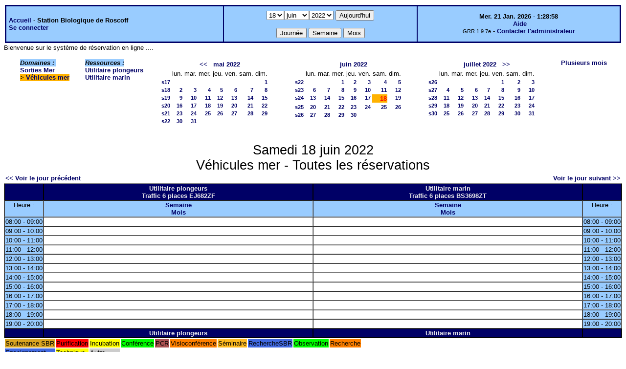

--- FILE ---
content_type: text/html;charset=iso-8859-1
request_url: http://web16.sb-roscoff.fr/intranet/grr-smo/day.php?year=2022&month=06&day=18&area=6
body_size: 35800
content:
<!DOCTYPE html PUBLIC "-//W3C//DTD XHTML 1.0 Strict//EN" "http://www.w3.org/TR/xhtml1/DTD/xhtml1-strict.dtd"><html>
<head>
<link rel="stylesheet" href="themes/default/css/style.css" type="text/css" />
<link href="include/admin_grr.css" rel="stylesheet" type="text/css" />
<style type="text/css">div#fixe   { position: fixed; bottom: 5%; right: 5%;}</style>
<link rel="SHORTCUT ICON" href="./favicon.ico" />
<title>GRR (Gestion et Réservation de Ressources) &nbsp;: Station Biologique de Roscoff</title>
<meta http-equiv="Content-Type" content="text/html; charset=iso-8859-1" />
<meta name="Robots" content="noindex" />
</head>

<body>
<script src="functions.js" type="text/javascript" ></script><script type="text/javascript" src="clock_fr.js"></script>   <script type="text/javascript">
    chaine_recherche = "Rechercher";
   	function onsubmitForm()
	{
	if(document.pressed == 'a')
	{
  	document.getElementById('day').selectedIndex=20;
		document.getElementById('month').selectedIndex=0;
		document.getElementById('year').selectedIndex=16;
  	var p=location.pathname;
	   	if(!p.match("day.php") && !p.match("week.php") && !p.match("week_all.php") && !p.match("month.php") && !p.match("month_all.php") && !p.match("month_all2.php") && !p.match("year.php"))
    document.getElementById('myform').action ="day.php";
	}
    if(document.pressed == 'd')
      document.getElementById('myform').action ="day.php";
    if(document.pressed == 'w')
    		document.getElementById('myform').action = "week_all.php";
    if(document.pressed == 'm')
    		document.getElementById('myform').action = "month_all.php";
    return true;
		}
		</script>
    
   <table width="100%" border="0">
    <tr>
      <td class="border_banner">
       <table width="100%" border="0">
        <tr>
        <td class="banner">
&nbsp;<a href="day.php?area=4&amp;day=18&amp;year=2022&amp;month=06">Accueil</a> - <b>Station Biologique de Roscoff</b><br />&nbsp;<a href='login.php'>Se connecter</a>     </td>
              <td class="banner"  align="center">
           <form id="myform" action="" method="get" onsubmit="return onsubmitForm();"><div>
           <select name="day" id="day">
<option>1</option>
<option>2</option>
<option>3</option>
<option>4</option>
<option>5</option>
<option>6</option>
<option>7</option>
<option>8</option>
<option>9</option>
<option>10</option>
<option>11</option>
<option>12</option>
<option>13</option>
<option>14</option>
<option>15</option>
<option>16</option>
<option>17</option>
<option selected="selected">18</option>
<option>19</option>
<option>20</option>
<option>21</option>
<option>22</option>
<option>23</option>
<option>24</option>
<option>25</option>
<option>26</option>
<option>27</option>
<option>28</option>
<option>29</option>
<option>30</option>
<option>31</option>
</select><select name="month" id="month">
<option value="1">janv.</option>
<option value="2">févr.</option>
<option value="3">mars</option>
<option value="4">avril</option>
<option value="5">mai</option>
<option value="6" selected="selected">juin</option>
<option value="7">juil.</option>
<option value="8">août</option>
<option value="9">sept.</option>
<option value="10">oct.</option>
<option value="11">nov.</option>
<option value="12">déc.</option>
</select><select name="year" id="year">
<option value="2010" >2010</option>
<option value="2011" >2011</option>
<option value="2012" >2012</option>
<option value="2013" >2013</option>
<option value="2014" >2014</option>
<option value="2015" >2015</option>
<option value="2016" >2016</option>
<option value="2017" >2017</option>
<option value="2018" >2018</option>
<option value="2019" >2019</option>
<option value="2020" >2020</option>
<option value="2021" >2021</option>
<option value="2022"  selected="selected">2022</option>
<option value="2023" >2023</option>
<option value="2024" >2024</option>
<option value="2025" >2025</option>
<option value="2026" >2026</option>
<option value="2027" >2027</option>
<option value="2028" >2028</option>
<option value="2029" >2029</option>
<option value="2030" >2030</option>
</select><input type="hidden" id="area_" name="area" value="6" />		   <input type="submit" value="Aujourd'hui" onclick="document.pressed='a'" />
           <br />
           <br />
           <input type="submit" value="Journée" onclick="document.pressed='d'" />
           <input type="submit" value="Semaine" onclick="document.pressed='w'" />
           <input type="submit" value="Mois" onclick="document.pressed='m'" />
           </div></form>
         </td>
                   <td class="banner" align="center">
      <script type="text/javascript"><!--
new LiveClock();
//--></script><br />&nbsp;<a href='javascript:centrerpopup("http://grr.mutualibre.org/documentation/index.php",800,480,"scrollbars=yes,statusbar=no,resizable=yes")'>Aide</a><br /><span class="small">GRR 1.9.7e</span> -     <script type="text/javascript">
    function encode_adresse(user,domain,debut) {
        var address = user+'@'+domain;
        var toWrite = '';
        if (debut > 0) {toWrite += '<'+'a href="mailto:';} else {toWrite +=';'};
        toWrite +=address
        document.write(toWrite);
    }
    function encode_fin_adresse(label) {
        var toWrite = '';
        toWrite +='">'+label+'</'+'a>';
        document.write(toWrite);
    }
    </script>
    <script type="text/javascript">encode_adresse('support.informatique','sb-roscoff.fr',1);encode_fin_adresse('Contacter l\'administrateur');</script>         </td>
        </tr>
       </table>
      </td>
     </tr>
    </table>
<div>
	Bienvenue sur le syst&egrave;me de r&eacute;servation en ligne ....</div>
<table width="100%" cellspacing="15"><tr>
<td>
</td><td><b><i><span class="bground">Domaines&nbsp;:&nbsp;</span></i></b><br /><a href="day.php?year=2022&amp;month=6&amp;day=18&amp;area=4">Sorties Mer</a><br />
<b><span class="week">&gt;&nbsp;<a href="day.php?year=2022&amp;month=6&amp;day=18&amp;area=6">Véhicules mer</a></span></b><br />
</td><td><b><i><span class="bground">Ressources&nbsp;: </span></i></b><br /><a href="week.php?year=2022&amp;month=6&amp;day=18&amp;&amp;room=107">Utilitaire plongeurs</a><br />
<a href="week.php?year=2022&amp;month=6&amp;day=18&amp;&amp;room=106">Utilitaire marin</a><br />
</td><td><table border = "0" class="calendar">
<tr><td></td>
<td align="center" valign="top" class="calendarHeader" colspan="7"><a title="Voir les réservations du mois pour toutes les ressources" href="month_all.php?year=2022&amp;month=04&amp;day=1&amp;area=6">&lt;&lt;</a>&nbsp;&nbsp;&nbsp;<a title="Voir les réservations du mois pour toutes les ressources" href="month_all.php?year=2022&amp;month=05&amp;day=1&amp;area=6">mai&nbsp;2022</a></td>
</tr>
<tr><td></td>
<td align="center" valign="top" class="calendarHeader">lun.</td>
<td align="center" valign="top" class="calendarHeader">mar.</td>
<td align="center" valign="top" class="calendarHeader">mer.</td>
<td align="center" valign="top" class="calendarHeader">jeu.</td>
<td align="center" valign="top" class="calendarHeader">ven.</td>
<td align="center" valign="top" class="calendarHeader">sam.</td>
<td align="center" valign="top" class="calendarHeader">dim.</td>
</tr>
<tr ><td class="calendarcol1" align="right" valign="top"><a title="Voir les réservations de la semaine pour toutes les ressources" href="week_all.php?year=2022&amp;month=05&amp;day=1&amp;area=6">s17</a></td>
<td class="calendar" align="right" valign="top">&nbsp;</td>
<td class="calendar" align="right" valign="top">&nbsp;</td>
<td class="calendar" align="right" valign="top">&nbsp;</td>
<td class="calendar" align="right" valign="top">&nbsp;</td>
<td class="calendar" align="right" valign="top">&nbsp;</td>
<td class="calendar" align="right" valign="top">&nbsp;</td>
<td class="calendar" align="right" valign="top"><a title="Voir toutes les ressources du domaine pour cette journée" href="day.php?year=2022&amp;month=05&amp;day=1&amp;area=6">1</a></td>
</tr>
<tr ><td class="calendarcol1" align="right" valign="top"><a title="Voir les réservations de la semaine pour toutes les ressources" href="week_all.php?year=2022&amp;month=05&amp;day=8&amp;area=6">s18</a></td>
<td class="calendar" align="right" valign="top"><a title="Voir toutes les ressources du domaine pour cette journée" href="day.php?year=2022&amp;month=05&amp;day=2&amp;area=6">2</a></td>
<td class="calendar" align="right" valign="top"><a title="Voir toutes les ressources du domaine pour cette journée" href="day.php?year=2022&amp;month=05&amp;day=3&amp;area=6">3</a></td>
<td class="calendar" align="right" valign="top"><a title="Voir toutes les ressources du domaine pour cette journée" href="day.php?year=2022&amp;month=05&amp;day=4&amp;area=6">4</a></td>
<td class="calendar" align="right" valign="top"><a title="Voir toutes les ressources du domaine pour cette journée" href="day.php?year=2022&amp;month=05&amp;day=5&amp;area=6">5</a></td>
<td class="calendar" align="right" valign="top"><a title="Voir toutes les ressources du domaine pour cette journée" href="day.php?year=2022&amp;month=05&amp;day=6&amp;area=6">6</a></td>
<td class="calendar" align="right" valign="top"><a title="Voir toutes les ressources du domaine pour cette journée" href="day.php?year=2022&amp;month=05&amp;day=7&amp;area=6">7</a></td>
<td class="calendar" align="right" valign="top"><a title="Voir toutes les ressources du domaine pour cette journée" href="day.php?year=2022&amp;month=05&amp;day=8&amp;area=6">8</a></td>
</tr>
<tr ><td class="calendarcol1" align="right" valign="top"><a title="Voir les réservations de la semaine pour toutes les ressources" href="week_all.php?year=2022&amp;month=05&amp;day=15&amp;area=6">s19</a></td>
<td class="calendar" align="right" valign="top"><a title="Voir toutes les ressources du domaine pour cette journée" href="day.php?year=2022&amp;month=05&amp;day=9&amp;area=6">9</a></td>
<td class="calendar" align="right" valign="top"><a title="Voir toutes les ressources du domaine pour cette journée" href="day.php?year=2022&amp;month=05&amp;day=10&amp;area=6">10</a></td>
<td class="calendar" align="right" valign="top"><a title="Voir toutes les ressources du domaine pour cette journée" href="day.php?year=2022&amp;month=05&amp;day=11&amp;area=6">11</a></td>
<td class="calendar" align="right" valign="top"><a title="Voir toutes les ressources du domaine pour cette journée" href="day.php?year=2022&amp;month=05&amp;day=12&amp;area=6">12</a></td>
<td class="calendar" align="right" valign="top"><a title="Voir toutes les ressources du domaine pour cette journée" href="day.php?year=2022&amp;month=05&amp;day=13&amp;area=6">13</a></td>
<td class="calendar" align="right" valign="top"><a title="Voir toutes les ressources du domaine pour cette journée" href="day.php?year=2022&amp;month=05&amp;day=14&amp;area=6">14</a></td>
<td class="calendar" align="right" valign="top"><a title="Voir toutes les ressources du domaine pour cette journée" href="day.php?year=2022&amp;month=05&amp;day=15&amp;area=6">15</a></td>
</tr>
<tr ><td class="calendarcol1" align="right" valign="top"><a title="Voir les réservations de la semaine pour toutes les ressources" href="week_all.php?year=2022&amp;month=05&amp;day=22&amp;area=6">s20</a></td>
<td class="calendar" align="right" valign="top"><a title="Voir toutes les ressources du domaine pour cette journée" href="day.php?year=2022&amp;month=05&amp;day=16&amp;area=6">16</a></td>
<td class="calendar" align="right" valign="top"><a title="Voir toutes les ressources du domaine pour cette journée" href="day.php?year=2022&amp;month=05&amp;day=17&amp;area=6">17</a></td>
<td class="calendar" align="right" valign="top"><a title="Voir toutes les ressources du domaine pour cette journée" href="day.php?year=2022&amp;month=05&amp;day=18&amp;area=6">18</a></td>
<td class="calendar" align="right" valign="top"><a title="Voir toutes les ressources du domaine pour cette journée" href="day.php?year=2022&amp;month=05&amp;day=19&amp;area=6">19</a></td>
<td class="calendar" align="right" valign="top"><a title="Voir toutes les ressources du domaine pour cette journée" href="day.php?year=2022&amp;month=05&amp;day=20&amp;area=6">20</a></td>
<td class="calendar" align="right" valign="top"><a title="Voir toutes les ressources du domaine pour cette journée" href="day.php?year=2022&amp;month=05&amp;day=21&amp;area=6">21</a></td>
<td class="calendar" align="right" valign="top"><a title="Voir toutes les ressources du domaine pour cette journée" href="day.php?year=2022&amp;month=05&amp;day=22&amp;area=6">22</a></td>
</tr>
<tr ><td class="calendarcol1" align="right" valign="top"><a title="Voir les réservations de la semaine pour toutes les ressources" href="week_all.php?year=2022&amp;month=05&amp;day=29&amp;area=6">s21</a></td>
<td class="calendar" align="right" valign="top"><a title="Voir toutes les ressources du domaine pour cette journée" href="day.php?year=2022&amp;month=05&amp;day=23&amp;area=6">23</a></td>
<td class="calendar" align="right" valign="top"><a title="Voir toutes les ressources du domaine pour cette journée" href="day.php?year=2022&amp;month=05&amp;day=24&amp;area=6">24</a></td>
<td class="calendar" align="right" valign="top"><a title="Voir toutes les ressources du domaine pour cette journée" href="day.php?year=2022&amp;month=05&amp;day=25&amp;area=6">25</a></td>
<td class="calendar" align="right" valign="top"><a title="Voir toutes les ressources du domaine pour cette journée" href="day.php?year=2022&amp;month=05&amp;day=26&amp;area=6">26</a></td>
<td class="calendar" align="right" valign="top"><a title="Voir toutes les ressources du domaine pour cette journée" href="day.php?year=2022&amp;month=05&amp;day=27&amp;area=6">27</a></td>
<td class="calendar" align="right" valign="top"><a title="Voir toutes les ressources du domaine pour cette journée" href="day.php?year=2022&amp;month=05&amp;day=28&amp;area=6">28</a></td>
<td class="calendar" align="right" valign="top"><a title="Voir toutes les ressources du domaine pour cette journée" href="day.php?year=2022&amp;month=05&amp;day=29&amp;area=6">29</a></td>
</tr>
<tr ><td class="calendarcol1" align="right" valign="top"><a title="Voir les réservations de la semaine pour toutes les ressources" href="week_all.php?year=2022&amp;month=05&amp;day=31&amp;area=6">s22</a></td>
<td class="calendar" align="right" valign="top"><a title="Voir toutes les ressources du domaine pour cette journée" href="day.php?year=2022&amp;month=05&amp;day=30&amp;area=6">30</a></td>
<td class="calendar" align="right" valign="top"><a title="Voir toutes les ressources du domaine pour cette journée" href="day.php?year=2022&amp;month=05&amp;day=31&amp;area=6">31</a></td>
<td class="calendar" align="right" valign="top">&nbsp;</td>
<td class="calendar" align="right" valign="top">&nbsp;</td>
<td class="calendar" align="right" valign="top">&nbsp;</td>
<td class="calendar" align="right" valign="top">&nbsp;</td>
<td class="calendar" align="right" valign="top">&nbsp;</td>
</tr>
<tr><td>&nbsp;</td></tr></table>
</td><td><table border = "0" class="calendar">
<tr><td></td>
<td align="center" valign="top" class="calendarHeader" colspan="7"><a title="Voir les réservations du mois pour toutes les ressources" href="month_all.php?year=2022&amp;month=06&amp;day=1&amp;area=6">juin&nbsp;2022</a></td>
</tr>
<tr><td></td>
<td align="center" valign="top" class="calendarHeader">lun.</td>
<td align="center" valign="top" class="calendarHeader">mar.</td>
<td align="center" valign="top" class="calendarHeader">mer.</td>
<td align="center" valign="top" class="calendarHeader">jeu.</td>
<td align="center" valign="top" class="calendarHeader">ven.</td>
<td align="center" valign="top" class="calendarHeader">sam.</td>
<td align="center" valign="top" class="calendarHeader">dim.</td>
</tr>
<tr ><td class="calendarcol1" align="right" valign="top"><a title="Voir les réservations de la semaine pour toutes les ressources" href="week_all.php?year=2022&amp;month=06&amp;day=1&amp;area=6">s22</a></td>
<td class="calendar" align="right" valign="top">&nbsp;</td>
<td class="calendar" align="right" valign="top">&nbsp;</td>
<td class="calendar" align="right" valign="top"><a title="Voir toutes les ressources du domaine pour cette journée" href="day.php?year=2022&amp;month=06&amp;day=1&amp;area=6">1</a></td>
<td class="calendar" align="right" valign="top"><a title="Voir toutes les ressources du domaine pour cette journée" href="day.php?year=2022&amp;month=06&amp;day=2&amp;area=6">2</a></td>
<td class="calendar" align="right" valign="top"><a title="Voir toutes les ressources du domaine pour cette journée" href="day.php?year=2022&amp;month=06&amp;day=3&amp;area=6">3</a></td>
<td class="calendar" align="right" valign="top"><a title="Voir toutes les ressources du domaine pour cette journée" href="day.php?year=2022&amp;month=06&amp;day=4&amp;area=6">4</a></td>
<td class="calendar" align="right" valign="top"><a title="Voir toutes les ressources du domaine pour cette journée" href="day.php?year=2022&amp;month=06&amp;day=5&amp;area=6">5</a></td>
</tr>
<tr ><td class="calendarcol1" align="right" valign="top"><a title="Voir les réservations de la semaine pour toutes les ressources" href="week_all.php?year=2022&amp;month=06&amp;day=8&amp;area=6">s23</a></td>
<td class="calendar" align="right" valign="top"><a title="Voir toutes les ressources du domaine pour cette journée" href="day.php?year=2022&amp;month=06&amp;day=6&amp;area=6">6</a></td>
<td class="calendar" align="right" valign="top"><a title="Voir toutes les ressources du domaine pour cette journée" href="day.php?year=2022&amp;month=06&amp;day=7&amp;area=6">7</a></td>
<td class="calendar" align="right" valign="top"><a title="Voir toutes les ressources du domaine pour cette journée" href="day.php?year=2022&amp;month=06&amp;day=8&amp;area=6">8</a></td>
<td class="calendar" align="right" valign="top"><a title="Voir toutes les ressources du domaine pour cette journée" href="day.php?year=2022&amp;month=06&amp;day=9&amp;area=6">9</a></td>
<td class="calendar" align="right" valign="top"><a title="Voir toutes les ressources du domaine pour cette journée" href="day.php?year=2022&amp;month=06&amp;day=10&amp;area=6">10</a></td>
<td class="calendar" align="right" valign="top"><a title="Voir toutes les ressources du domaine pour cette journée" href="day.php?year=2022&amp;month=06&amp;day=11&amp;area=6">11</a></td>
<td class="calendar" align="right" valign="top"><a title="Voir toutes les ressources du domaine pour cette journée" href="day.php?year=2022&amp;month=06&amp;day=12&amp;area=6">12</a></td>
</tr>
<tr ><td class="calendarcol1" align="right" valign="top"><a title="Voir les réservations de la semaine pour toutes les ressources" href="week_all.php?year=2022&amp;month=06&amp;day=15&amp;area=6">s24</a></td>
<td class="calendar" align="right" valign="top"><a title="Voir toutes les ressources du domaine pour cette journée" href="day.php?year=2022&amp;month=06&amp;day=13&amp;area=6">13</a></td>
<td class="calendar" align="right" valign="top"><a title="Voir toutes les ressources du domaine pour cette journée" href="day.php?year=2022&amp;month=06&amp;day=14&amp;area=6">14</a></td>
<td class="calendar" align="right" valign="top"><a title="Voir toutes les ressources du domaine pour cette journée" href="day.php?year=2022&amp;month=06&amp;day=15&amp;area=6">15</a></td>
<td class="calendar" align="right" valign="top"><a title="Voir toutes les ressources du domaine pour cette journée" href="day.php?year=2022&amp;month=06&amp;day=16&amp;area=6">16</a></td>
<td class="calendar" align="right" valign="top"><a title="Voir toutes les ressources du domaine pour cette journée" href="day.php?year=2022&amp;month=06&amp;day=17&amp;area=6">17</a></td>
<td class="week" align="right" valign="top"><a title="Voir toutes les ressources du domaine pour cette journée" href="day.php?year=2022&amp;month=06&amp;day=18&amp;area=6"><span class="cal_current_day">18</span></a></td>
<td class="calendar" align="right" valign="top"><a title="Voir toutes les ressources du domaine pour cette journée" href="day.php?year=2022&amp;month=06&amp;day=19&amp;area=6">19</a></td>
</tr>
<tr ><td class="calendarcol1" align="right" valign="top"><a title="Voir les réservations de la semaine pour toutes les ressources" href="week_all.php?year=2022&amp;month=06&amp;day=22&amp;area=6">s25</a></td>
<td class="calendar" align="right" valign="top"><a title="Voir toutes les ressources du domaine pour cette journée" href="day.php?year=2022&amp;month=06&amp;day=20&amp;area=6">20</a></td>
<td class="calendar" align="right" valign="top"><a title="Voir toutes les ressources du domaine pour cette journée" href="day.php?year=2022&amp;month=06&amp;day=21&amp;area=6">21</a></td>
<td class="calendar" align="right" valign="top"><a title="Voir toutes les ressources du domaine pour cette journée" href="day.php?year=2022&amp;month=06&amp;day=22&amp;area=6">22</a></td>
<td class="calendar" align="right" valign="top"><a title="Voir toutes les ressources du domaine pour cette journée" href="day.php?year=2022&amp;month=06&amp;day=23&amp;area=6">23</a></td>
<td class="calendar" align="right" valign="top"><a title="Voir toutes les ressources du domaine pour cette journée" href="day.php?year=2022&amp;month=06&amp;day=24&amp;area=6">24</a></td>
<td class="calendar" align="right" valign="top"><a title="Voir toutes les ressources du domaine pour cette journée" href="day.php?year=2022&amp;month=06&amp;day=25&amp;area=6">25</a></td>
<td class="calendar" align="right" valign="top"><a title="Voir toutes les ressources du domaine pour cette journée" href="day.php?year=2022&amp;month=06&amp;day=26&amp;area=6">26</a></td>
</tr>
<tr ><td class="calendarcol1" align="right" valign="top"><a title="Voir les réservations de la semaine pour toutes les ressources" href="week_all.php?year=2022&amp;month=06&amp;day=29&amp;area=6">s26</a></td>
<td class="calendar" align="right" valign="top"><a title="Voir toutes les ressources du domaine pour cette journée" href="day.php?year=2022&amp;month=06&amp;day=27&amp;area=6">27</a></td>
<td class="calendar" align="right" valign="top"><a title="Voir toutes les ressources du domaine pour cette journée" href="day.php?year=2022&amp;month=06&amp;day=28&amp;area=6">28</a></td>
<td class="calendar" align="right" valign="top"><a title="Voir toutes les ressources du domaine pour cette journée" href="day.php?year=2022&amp;month=06&amp;day=29&amp;area=6">29</a></td>
<td class="calendar" align="right" valign="top"><a title="Voir toutes les ressources du domaine pour cette journée" href="day.php?year=2022&amp;month=06&amp;day=30&amp;area=6">30</a></td>
<td class="calendar" align="right" valign="top">&nbsp;</td>
<td class="calendar" align="right" valign="top">&nbsp;</td>
<td class="calendar" align="right" valign="top">&nbsp;</td>
</tr>
<tr><td>&nbsp;</td></tr></table>
</td><td><table border = "0" class="calendar">
<tr><td></td>
<td align="center" valign="top" class="calendarHeader" colspan="7"><a title="Voir les réservations du mois pour toutes les ressources" href="month_all.php?year=2022&amp;month=07&amp;day=1&amp;area=6">juillet&nbsp;2022</a>&nbsp;&nbsp;&nbsp;<a title="Voir les réservations du mois pour toutes les ressources" href="month_all.php?year=2022&amp;month=08&amp;day=1&amp;area=6">&gt;&gt;</a></td>
</tr>
<tr><td></td>
<td align="center" valign="top" class="calendarHeader">lun.</td>
<td align="center" valign="top" class="calendarHeader">mar.</td>
<td align="center" valign="top" class="calendarHeader">mer.</td>
<td align="center" valign="top" class="calendarHeader">jeu.</td>
<td align="center" valign="top" class="calendarHeader">ven.</td>
<td align="center" valign="top" class="calendarHeader">sam.</td>
<td align="center" valign="top" class="calendarHeader">dim.</td>
</tr>
<tr ><td class="calendarcol1" align="right" valign="top"><a title="Voir les réservations de la semaine pour toutes les ressources" href="week_all.php?year=2022&amp;month=07&amp;day=1&amp;area=6">s26</a></td>
<td class="calendar" align="right" valign="top">&nbsp;</td>
<td class="calendar" align="right" valign="top">&nbsp;</td>
<td class="calendar" align="right" valign="top">&nbsp;</td>
<td class="calendar" align="right" valign="top">&nbsp;</td>
<td class="calendar" align="right" valign="top"><a title="Voir toutes les ressources du domaine pour cette journée" href="day.php?year=2022&amp;month=07&amp;day=1&amp;area=6">1</a></td>
<td class="calendar" align="right" valign="top"><a title="Voir toutes les ressources du domaine pour cette journée" href="day.php?year=2022&amp;month=07&amp;day=2&amp;area=6">2</a></td>
<td class="calendar" align="right" valign="top"><a title="Voir toutes les ressources du domaine pour cette journée" href="day.php?year=2022&amp;month=07&amp;day=3&amp;area=6">3</a></td>
</tr>
<tr ><td class="calendarcol1" align="right" valign="top"><a title="Voir les réservations de la semaine pour toutes les ressources" href="week_all.php?year=2022&amp;month=07&amp;day=8&amp;area=6">s27</a></td>
<td class="calendar" align="right" valign="top"><a title="Voir toutes les ressources du domaine pour cette journée" href="day.php?year=2022&amp;month=07&amp;day=4&amp;area=6">4</a></td>
<td class="calendar" align="right" valign="top"><a title="Voir toutes les ressources du domaine pour cette journée" href="day.php?year=2022&amp;month=07&amp;day=5&amp;area=6">5</a></td>
<td class="calendar" align="right" valign="top"><a title="Voir toutes les ressources du domaine pour cette journée" href="day.php?year=2022&amp;month=07&amp;day=6&amp;area=6">6</a></td>
<td class="calendar" align="right" valign="top"><a title="Voir toutes les ressources du domaine pour cette journée" href="day.php?year=2022&amp;month=07&amp;day=7&amp;area=6">7</a></td>
<td class="calendar" align="right" valign="top"><a title="Voir toutes les ressources du domaine pour cette journée" href="day.php?year=2022&amp;month=07&amp;day=8&amp;area=6">8</a></td>
<td class="calendar" align="right" valign="top"><a title="Voir toutes les ressources du domaine pour cette journée" href="day.php?year=2022&amp;month=07&amp;day=9&amp;area=6">9</a></td>
<td class="calendar" align="right" valign="top"><a title="Voir toutes les ressources du domaine pour cette journée" href="day.php?year=2022&amp;month=07&amp;day=10&amp;area=6">10</a></td>
</tr>
<tr ><td class="calendarcol1" align="right" valign="top"><a title="Voir les réservations de la semaine pour toutes les ressources" href="week_all.php?year=2022&amp;month=07&amp;day=15&amp;area=6">s28</a></td>
<td class="calendar" align="right" valign="top"><a title="Voir toutes les ressources du domaine pour cette journée" href="day.php?year=2022&amp;month=07&amp;day=11&amp;area=6">11</a></td>
<td class="calendar" align="right" valign="top"><a title="Voir toutes les ressources du domaine pour cette journée" href="day.php?year=2022&amp;month=07&amp;day=12&amp;area=6">12</a></td>
<td class="calendar" align="right" valign="top"><a title="Voir toutes les ressources du domaine pour cette journée" href="day.php?year=2022&amp;month=07&amp;day=13&amp;area=6">13</a></td>
<td class="calendar" align="right" valign="top"><a title="Voir toutes les ressources du domaine pour cette journée" href="day.php?year=2022&amp;month=07&amp;day=14&amp;area=6">14</a></td>
<td class="calendar" align="right" valign="top"><a title="Voir toutes les ressources du domaine pour cette journée" href="day.php?year=2022&amp;month=07&amp;day=15&amp;area=6">15</a></td>
<td class="calendar" align="right" valign="top"><a title="Voir toutes les ressources du domaine pour cette journée" href="day.php?year=2022&amp;month=07&amp;day=16&amp;area=6">16</a></td>
<td class="calendar" align="right" valign="top"><a title="Voir toutes les ressources du domaine pour cette journée" href="day.php?year=2022&amp;month=07&amp;day=17&amp;area=6">17</a></td>
</tr>
<tr ><td class="calendarcol1" align="right" valign="top"><a title="Voir les réservations de la semaine pour toutes les ressources" href="week_all.php?year=2022&amp;month=07&amp;day=22&amp;area=6">s29</a></td>
<td class="calendar" align="right" valign="top"><a title="Voir toutes les ressources du domaine pour cette journée" href="day.php?year=2022&amp;month=07&amp;day=18&amp;area=6">18</a></td>
<td class="calendar" align="right" valign="top"><a title="Voir toutes les ressources du domaine pour cette journée" href="day.php?year=2022&amp;month=07&amp;day=19&amp;area=6">19</a></td>
<td class="calendar" align="right" valign="top"><a title="Voir toutes les ressources du domaine pour cette journée" href="day.php?year=2022&amp;month=07&amp;day=20&amp;area=6">20</a></td>
<td class="calendar" align="right" valign="top"><a title="Voir toutes les ressources du domaine pour cette journée" href="day.php?year=2022&amp;month=07&amp;day=21&amp;area=6">21</a></td>
<td class="calendar" align="right" valign="top"><a title="Voir toutes les ressources du domaine pour cette journée" href="day.php?year=2022&amp;month=07&amp;day=22&amp;area=6">22</a></td>
<td class="calendar" align="right" valign="top"><a title="Voir toutes les ressources du domaine pour cette journée" href="day.php?year=2022&amp;month=07&amp;day=23&amp;area=6">23</a></td>
<td class="calendar" align="right" valign="top"><a title="Voir toutes les ressources du domaine pour cette journée" href="day.php?year=2022&amp;month=07&amp;day=24&amp;area=6">24</a></td>
</tr>
<tr ><td class="calendarcol1" align="right" valign="top"><a title="Voir les réservations de la semaine pour toutes les ressources" href="week_all.php?year=2022&amp;month=07&amp;day=29&amp;area=6">s30</a></td>
<td class="calendar" align="right" valign="top"><a title="Voir toutes les ressources du domaine pour cette journée" href="day.php?year=2022&amp;month=07&amp;day=25&amp;area=6">25</a></td>
<td class="calendar" align="right" valign="top"><a title="Voir toutes les ressources du domaine pour cette journée" href="day.php?year=2022&amp;month=07&amp;day=26&amp;area=6">26</a></td>
<td class="calendar" align="right" valign="top"><a title="Voir toutes les ressources du domaine pour cette journée" href="day.php?year=2022&amp;month=07&amp;day=27&amp;area=6">27</a></td>
<td class="calendar" align="right" valign="top"><a title="Voir toutes les ressources du domaine pour cette journée" href="day.php?year=2022&amp;month=07&amp;day=28&amp;area=6">28</a></td>
<td class="calendar" align="right" valign="top"><a title="Voir toutes les ressources du domaine pour cette journée" href="day.php?year=2022&amp;month=07&amp;day=29&amp;area=6">29</a></td>
<td class="calendar" align="right" valign="top"><a title="Voir toutes les ressources du domaine pour cette journée" href="day.php?year=2022&amp;month=07&amp;day=30&amp;area=6">30</a></td>
<td class="calendar" align="right" valign="top"><a title="Voir toutes les ressources du domaine pour cette journée" href="day.php?year=2022&amp;month=07&amp;day=31&amp;area=6">31</a></td>
</tr>
<tr><td>&nbsp;</td></tr></table>
</td><td><a title="Voir les réservations sur plusieurs mois pour toutes les ressources du domaine" href="year.php?area=6">Plusieurs mois</a></td></tr></table><div class="titre_planning">Samedi 18 juin 2022<br />Véhicules mer - Toutes les réservations</div>
<table width="100%"><tr>
<td>
<a href="day.php?year=2022&amp;month=06&amp;day=17&amp;area=6">&lt;&lt; Voir le jour précédent</a></td>
<td align="right"><a href="day.php?year=2022&amp;month=06&amp;day=19&amp;area=6">Voir le jour suivant &gt;&gt;</a></td>
</tr></table>
<table cellspacing="0" border="1" width="100%"><tr>
<th style="width:5%;">&nbsp;</th><th style="width:45%;" >Utilitaire plongeurs
<br />Traffic 6 places EJ682ZF
<br /></th><th style="width:45%;" >Utilitaire marin
<br />Traffic 6 places BS3698ZT
<br /></th><th  style="width:5%;">&nbsp;</th></tr>
<tr>
<td class="cell_hours" >Heure&nbsp;:</td>
<td class="cell_hours" ><a title="Voir les réservations de la semaine pour cette ressource"  href="week.php?year=2022&amp;month=6&amp;day=18&amp;room=107">Semaine</a><br /><a title="Voir les réservations du mois pour cette ressource" href="month.php?year=2022&amp;month=6&amp;day=18&amp;room=107">Mois</a></td>
<td class="cell_hours" ><a title="Voir les réservations de la semaine pour cette ressource"  href="week.php?year=2022&amp;month=6&amp;day=18&amp;room=106">Semaine</a><br /><a title="Voir les réservations du mois pour cette ressource" href="month.php?year=2022&amp;month=6&amp;day=18&amp;room=106">Mois</a></td>
<td class="cell_hours" >Heure&nbsp;:</td>
</tr>
<tr>
<td class="cell_hours" >08:00&nbsp;-&nbsp;09:00</td>
<td class="empty_cell" >&nbsp;</td>
<td class="empty_cell" >&nbsp;</td>
<td class="cell_hours" >08:00&nbsp;-&nbsp;09:00</td>
</tr>
<tr>
<td class="cell_hours" >09:00&nbsp;-&nbsp;10:00</td>
<td class="empty_cell" >&nbsp;</td>
<td class="empty_cell" >&nbsp;</td>
<td class="cell_hours" >09:00&nbsp;-&nbsp;10:00</td>
</tr>
<tr>
<td class="cell_hours" >10:00&nbsp;-&nbsp;11:00</td>
<td class="empty_cell" >&nbsp;</td>
<td class="empty_cell" >&nbsp;</td>
<td class="cell_hours" >10:00&nbsp;-&nbsp;11:00</td>
</tr>
<tr>
<td class="cell_hours" >11:00&nbsp;-&nbsp;12:00</td>
<td class="empty_cell" >&nbsp;</td>
<td class="empty_cell" >&nbsp;</td>
<td class="cell_hours" >11:00&nbsp;-&nbsp;12:00</td>
</tr>
<tr>
<td class="cell_hours" >12:00&nbsp;-&nbsp;13:00</td>
<td class="empty_cell" >&nbsp;</td>
<td class="empty_cell" >&nbsp;</td>
<td class="cell_hours" >12:00&nbsp;-&nbsp;13:00</td>
</tr>
<tr>
<td class="cell_hours" >13:00&nbsp;-&nbsp;14:00</td>
<td class="empty_cell" >&nbsp;</td>
<td class="empty_cell" >&nbsp;</td>
<td class="cell_hours" >13:00&nbsp;-&nbsp;14:00</td>
</tr>
<tr>
<td class="cell_hours" >14:00&nbsp;-&nbsp;15:00</td>
<td class="empty_cell" >&nbsp;</td>
<td class="empty_cell" >&nbsp;</td>
<td class="cell_hours" >14:00&nbsp;-&nbsp;15:00</td>
</tr>
<tr>
<td class="cell_hours" >15:00&nbsp;-&nbsp;16:00</td>
<td class="empty_cell" >&nbsp;</td>
<td class="empty_cell" >&nbsp;</td>
<td class="cell_hours" >15:00&nbsp;-&nbsp;16:00</td>
</tr>
<tr>
<td class="cell_hours" >16:00&nbsp;-&nbsp;17:00</td>
<td class="empty_cell" >&nbsp;</td>
<td class="empty_cell" >&nbsp;</td>
<td class="cell_hours" >16:00&nbsp;-&nbsp;17:00</td>
</tr>
<tr>
<td class="cell_hours" >17:00&nbsp;-&nbsp;18:00</td>
<td class="empty_cell" >&nbsp;</td>
<td class="empty_cell" >&nbsp;</td>
<td class="cell_hours" >17:00&nbsp;-&nbsp;18:00</td>
</tr>
<tr>
<td class="cell_hours" >18:00&nbsp;-&nbsp;19:00</td>
<td class="empty_cell" >&nbsp;</td>
<td class="empty_cell" >&nbsp;</td>
<td class="cell_hours" >18:00&nbsp;-&nbsp;19:00</td>
</tr>
<tr>
<td class="cell_hours" >19:00&nbsp;-&nbsp;20:00</td>
<td class="empty_cell" >&nbsp;</td>
<td class="empty_cell" >&nbsp;</td>
<td class="cell_hours" >19:00&nbsp;-&nbsp;20:00</td>
</tr>
<tr>
<th>&nbsp;</th><th>Utilitaire plongeurs</th><th>Utilitaire marin</th><th>&nbsp;</th></tr>
</table><table border="0"><tr>
<td style="background-color:#DAA520;" >Soutenance SBR</td>
<td style="background-color:#FF0000;" >Purification</td>
<td style="background-color:#FFFF00;" >Incubation</td>
<td style="background-color:#00FF00;" >Conférence</td>
<td style="background-color:#AA5050;" >PCR</td>
<td style="background-color:#FF8000;" >Visioconférence</td>
<td style="background-color:#FFBB20;" >Séminaire</td>
<td style="background-color:#4169E1;" >RechercheSBR</td>
<td style="background-color:#00FF00;" >Observation</td>
<td style="background-color:#FF8000;" >Recherche</td>
</tr><tr><td style="background-color:#4169E1;" >Enseignement</td>
<td style="background-color:#FFFF00;" >Technique</td>
<td style="background-color:#CCCCCC;" >Autre</td>
</tr></table>
<script type="text/javascript"></script><div class="format_imprimable"><a href="/intranet/grr-smo/day.php?year=2022&amp;month=06&amp;day=18&amp;area=6&amp;pview=1"  target="_blank">Format imprimable</a></div></body>
</html>